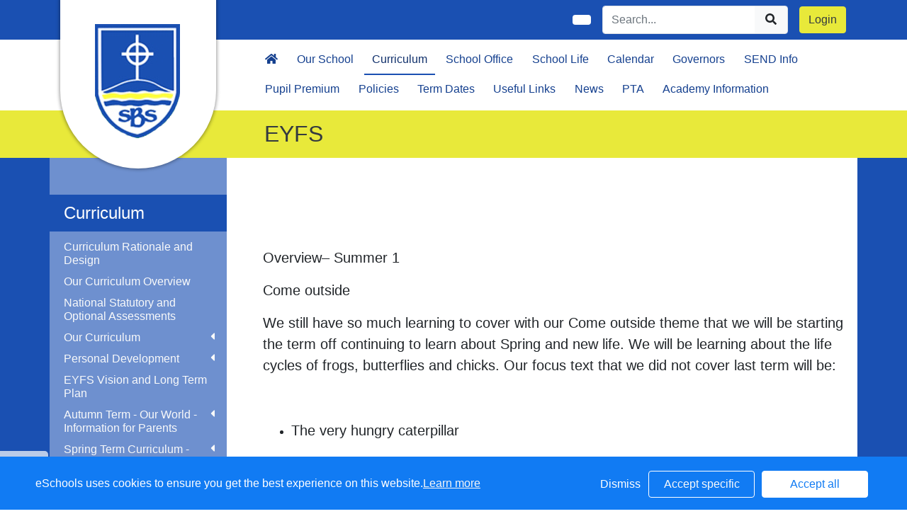

--- FILE ---
content_type: text/css; charset: UTF-8;charset=UTF-8
request_url: https://www.stbridgets.wirral.sch.uk/web/dynamic_styles/4
body_size: 6467
content:
/*
primary color -  #1a50b2 #15408f
secondary color -  #e8e93a
default font -  Trebuchet MS, Helvetica, sans-serif
logo background - #ffffff
login button -  #e8e93a
*/



* {
    box-sizing: border-box;
}

body {
    color:  ;
            font-family:  Trebuchet MS, Helvetica, sans-serif;
    }

body.fixed-nav .sitenavigation {
    margin-top:56px; z-index:2;
}

body.fixed-nav .headline-carousel {
    padding-top: 62px !important;
}

body.fixed-nav .page-title-container {
    padding-top: 71px !important;
}

@media (min-width: 992px) {
    body.fixed-nav .headline-carousel {
        padding-top: 114px !important;
    }
    body.fixed-nav .page-title-container {
        padding-top: 130px !important;
    }
}

.navbar-toggler {
    padding: .25rem .5rem !important;
}

.navbar-toggler-icon {
    display: inline-block;
    width:auto;
    height: 1.5em;
}

.navbar-toggler-icon > svg {
height: 1.8rem;
}

.navbar-dark .navbar-toggler-icon {
    background-image: none !important;
}

a {
    color:#15408f;
}

a:hover {
    color:#00;
    text-decoration: none;
    text-shadow: 1px 1px 1px rgba(0,0,0,0.1);
}

.text-eschools {
    color: #396f9d;
}

a.text-eschools {
    color: #396f9d;
}

a.text-eschools:hover {
    color:#23435f;
}

.btn:not([class*="btn-"]) {
    background-color:#7696d1;

    border-color: #7696d1;
    color: #f8f9fa;

-webkit-box-shadow: 0px 0px 2px 0px rgba(0,0,0,0.1);
-moz-box-shadow: 0px 0px 2px 0px rgba(0,0,0,0.1);
box-shadow: 0px 0px 2px 0px rgba(0,0,0,0.1);
}

.btn:not([class*="btn-"]):hover {
    background-color:#5f85ca;
    border-color: #5f85ca;
    color:#f8f9fa;

}




/*
    HEADER
*/

.login-header {
    background-color: #1a50b2;
    z-index:3;
}

.eschools-login-button {
    background-color:#e8e93a;
    border-color:#e8e93a;
        color:#343a40;
    }

.eschools-login-button .owl-icon {
    height:24px !important;
    fill:#343a40;
    fill-rule: evenodd;
    -webkit-transition: all 0.2s ease;
    -moz-transition: all 0.2s ease;
    -o-transition: all 0.2s ease;
    transition: all 0.2s ease;
}

.eschools-login-button:hover {
    background-color:#ddde38;
    border-color:#ddde38;
    color:#343a40;
}

.eschools-login-button:hover .owl-icon {
    fill:#343a40;
}

.page-title-container {
    background-color:#e8e93a;
}

h1.page-title {
    color:#343a40;
    line-height:1.1;
    font-size:1.7rem;
    padding-top:0.5rem;
}

@media (min-width: 992px) {
h1.page-title {
    font-size: 2rem;
padding-top:0;
}
}






/*
    NAVIGATION
*/

.navbar-wrapper {
    position: absolute;
    top: 0;
    right: 0;
    left: 0;
    z-index: 20;
}

.navbar-wrapper > .container {
    padding-right: 0;
    padding-left: 0;
}

.navbar-wrapper .navbar {
    padding-right: 15px;
    padding-left: 15px;
}

.navbar-wrapper .navbar .container {
    width: auto;
}

.navbar-toggle {
    color:#fff;
    border:none;
}

.navbar-brand.school-logo {
    background-color:#ffffff;
    position: absolute;
    top:-2px;
    left:15px;
padding-left: 5px;
padding-right: 5px;
    width:75px;
    height:75px;
border-top-right-radius: 0px !important;
border-top-left-radius: 0px !important;
overflow:hidden;

    box-shadow: 0 0 5px 1px rgba(0,0,0,0.4);
    display:inline-block;
    vertical-align:middle;
}

.navbar-brand:hover {
    background-color:#ffffff !important;
    box-shadow: 0 0 5px 1px rgba(0,0,0,0.6);
}

.h-95 {
    max-height: 95%!important;
}

@media (min-width: 992px) {
.h-md-85 {
max-height: 85%!important;
}
}


#main-navbar {
    padding-left: 170px;
}

#nav-main-navbar {
    min-height:0;
}

#nav-main-navbar .dropdown-menu {
    width: 250px;
}

#nav-main-navbar .dropdown-menu .dropdown-item {
overflow: hidden;
text-overflow: ellipsis;
}

.navbar-toggle:hover, .navbar-toggle:active, .navbar-toggle:focus, .navbar-toggle:focus:active {
    color:#fff;
    background-color: transparent !important;
}


li.sidr-class-divider {
display: none !important;
}

.sidr-class-sr-only {
display: none !important;
}

@media (min-width: 992px) {
.navbar-brand.school-logo {

height: 240px;
width:220px;
;
}

#nav-main-navbar {
min-height:50px;
}
}


.sitenavigation {
    background-color:#FFF;
        height:0px;
}

@media (min-width: 992px) {
.sitenavigation {
height:auto;
}
}

.sitenavigation .nav-link {
    color:;
    border-bottom: 1px solid transparent;
    -webkit-transition: all 0.3s ease;
    -moz-transition: all 0.3s ease;
    -o-transition: all 0.3s ease;
    transition: all 0.3s ease;
}

.sitenavigation .nav-link:focus {
outline:none!important;
}

@media (min-width: 992px) {
.navbar-expand-lg .navbar-nav .nav-link {
padding-right: 0.7rem;
padding-left: .7rem;
}
}

.sitenavigation .navbar-nav {
display:block;
}



.sitenavigation .nav-item {
    border-bottom: 1px solid transparent;
-webkit-transition: all 0.3s ease;
-moz-transition: all 0.3s ease;
-o-transition: all 0.3s ease;
transition: all 0.3s ease;
display: inline-block;
}

.sitenavigation .nav-link:hover,
.sitenavigation .nav-item.active .nav-link,
.sitenavigation .nav-item.active {
color:#10306b;
border-bottom: 1px solid  #1a50b2;
}

.dropdown-toggle::after {
display: none;
}

.dropdown-item[data-toggle="collapse"] > svg {
margin: 4px -10px 4px 0;
transition: transform .5s ease;
}

.dropdown-item[data-toggle="collapse"][aria-expanded="true"] > svg {
transform:rotate(-90deg);
transition: transform .5s ease;
}

.dropdown-item[data-toggle="collapse"] + .collapse > a,
.dropdown-item[data-toggle="collapse"] + .collapsing > a {
    padding-left: 2.25rem;
}

.sitenavigation .main-nav-dropdown-menu {
background-color:#1a50b2;
}

.sitenavigation .main-nav-dropdown-menu .dropdown-item {
color:#f8f9fa;
}

.sitenavigation .main-nav-dropdown-menu .dropdown-item:focus,
.sitenavigation .main-nav-dropdown-menu .dropdown-item:hover {
background-color:#15408f;
color:#f8f9fa;
}

/*
    PAGE CONTENT
*/

.page-content {
    background-color:#1a50b2;
}







/*
    PAGE ELEMENTS
*/

.resource:first-child,
.staff_member:first-child,
.textblock:first-child,
.video:first-child,
.pdfViewer:first-child,
.album:first-child,
.embed:first-child {
    margin-top: 0 !important;
}


.embed-responsive-16by9::before {
}

.staff_member > .card > .card-header {
    background-color:;
}

.social-feed > .card > .card-header {
background-color:;
}

.staff_member > .card > .card-header > .media > .media-body,
.social-feed > .card > .card-header > .media > .media-body {
    width:100%;
}


.staff_member > .card > .card-header > .media > img,
.social-feed > .card > .card-header > .media > img {
    width: 64px;
    height: 64px;
}

.staff_member > .card > .card-header > .media > img + .media-body,
.social-feed > .card > .card-header > .media > img + .media-body{
    width: calc(100% - 80px);
}

.social-feed > .card > .card-body {
    background-color:#f3;
    color:#343a40;
}

.staff_member > .card > .card-body {
background-color:#f3;
}

.staff_member h5 {
    color:#343a40;
}

.staff_member p {
color:#343a40;
}

.social-feed h5 {
color:#343a40;
}
.social-feed p{
color:#343a40;
}

.staff_member .job-title {
    color:#343a40;
    font-weight:300;
}

.resource-item {
-webkit-transition: all 0.3s ease;
-moz-transition: all 0.3s ease;
-o-transition: all 0.3s ease;
transition: all 0.3s ease;
    background-color:#f4f49d;
    color: #343a40;
}

.resource-item:hover {
    background-color:#eff076;
    color: #343a40;
}

.resource-item-icon {
background-color:#1a50b2;
color:#f4f49d;
    width:64px;
    height: 64px;
-webkit-transition: all 0.3s ease;
-moz-transition: all 0.3s ease;
-o-transition: all 0.3s ease;
transition: all 0.3s ease;
}

.resource-item:hover .resource-item-icon {
color:#eff076;
}

.resource-item h5 {
-webkit-line-clamp: 2; -webkit-box-orient: vertical; display: -webkit-box; text-overflow: ellipsis; overflow: hidden; line-height:1.4;
}

.resource-item .event-location {
font-size: 0.8rem; -webkit-box-orient: vertical; display: -webkit-box; text-overflow: ellipsis; overflow: hidden; -webkit-line-clamp: 1;
}



.textblock .card > .card-header {
color: #212529;
}





/*
    SIDE NAV
*/

#sidenavAccordian {
    background-color:#6e90cf;
}

#sidenavAccordian .sidenav-subnav-item {
}


#sidenavAccordian .active-page {
    background-color:#1a50b2;
    color:#f8f9fa;
}


#sidenavAccordian .active-page > [data-fa-pseudo-element=":before"] {
    display: inline-block;
    width: 15px;
    margin-left: -15px;
    color:#f8f9fa;
}

#sidenavAccordian .sidenav-subnav-item.active-page + .sidenav-subnav-item {
    border-top: none !important;
}

#sidenavAccordian a.sidenav-subnav-item:hover > [data-fa-pseudo-element=":before"] {
display: inline-block;
}

#sidenavAccordian>.card {
border: none;
border-left:none; border-right:0;background-color:#6e90cf;
border-radius: 0;
}

#sidenavAccordian>.card:not(:last-of-type) {
border-bottom-left-radius: 0;
border-bottom-right-radius: 0;
}
#sidenavAccordian>.card:not(:first-of-type) {
border-top-left-radius: 0;
border-top-right-radius: 0;
}

#sidenavAccordian>.card:last-child {
padding-bottom: 0.5rem;
}

h6[data-toggle="collapse"] {
    cursor: pointer;
}

h6[data-toggle="collapse"] > svg {
    margin-right: -10px;
}

h6[data-toggle="collapse"][aria-expanded="true"] > svg.fa-caret-left {
transform:rotate(-90deg);
transition: transform .5s ease;
}

h6[data-toggle="collapse"][aria-expanded="false"] > svg.fa-caret-left {
transition: transform .5s ease;
}


.sidenav > .card:first-child > .card-header {
    color:#ffffff;
    background-color:#1a50b2;
}

.sidenav > .card:not(:first-child) > .card-header,
.sidenav > .card:not(:first-child) > .card-header a,
.sidenav > .card:not(:first-child) > .collapse .card-body,
.sidenav > .card:not(:first-child) > .collapse .card-body a,
.sidenav > .card:not(:first-child) > .collapsing .card-body,
.sidenav > .card:not(:first-child) > .collapsing .card-body a{
    color:#f8f9fa;
border:none;
background-color:transparent;
}





/*
    FOOTER
*/

.footer-contact-details {
background-color:#1a50b2;
}

.footer-contact-details .contact-details {
    color:#f8f9fa;
}

.footer-contact-details .contact-details a {
color:#f9fafb;
}
















/* CUSTOMIZE THE CAROUSEL
-------------------------------------------------- */

.carousel:not(.carousel-slider) {
height:0;
padding-bottom: 71%;
background-color: transparent;
}

/* Carousel base class */
.headline-carousel .carousel:not(.carousel-slider) {
height:350px;
max-height:300px;
padding-bottom: 0;
margin-top: 0 !important;
margin-bottom:0 !important;
border-radius: 0 !important;
border:none !important;
}

.headline-carousel > .video {
    margin:0 !important;
}


/* Declare heights because of positioning of img element */
.carousel:not(.carousel-slider) .carousel-item {
height:0;
padding-bottom: 71%;
}

.headline-carousel .carousel:not(.carousel-slider) .carousel-item {
    height:350px;
max-height:300px;
padding-bottom: 0;
}

.carousel:not(.carousel-slider) .carousel-inner > .carousel-item > .img {
position: absolute;
top: 0;
left: 0;
min-width: 100%;
height: 0;
padding-bottom: 71%;
background-position: center;
background-repeat: no-repeat;
background-color:transparent;
background-size: contain;

}

.headline-carousel .carousel:not(.carousel-slider) .carousel-inner > .carousel-item > .img {
background-size: cover;
    height:350px;
max-height:300px;
padding-bottom: 0;
}


.carousel:not(.carousel-slider) .carousel-control-prev,
.carousel:not(.carousel-slider) .carousel-control-next {
display:none;
background-image:none !important;
width: 5%;
min-width:60px;
opacity: 0.6;
top: 50%;
height:60px;
margin-top:-30px;
background-color:#8da8d9;
-webkit-transition: all 0.3s ease;
-moz-transition: all 0.3s ease;
-o-transition: all 0.3s ease;
transition: all 0.3s ease;
}

.headline-carousel .carousel:not(.carousel-slider) .carousel-control-prev,
.headline-carousel .carousel:not(.carousel-slider) .carousel-control-next {
min-width:80px;
height:80px;
margin-top:-40px;
}


.carousel:not(.carousel-slider) .carousel-control-prev .carousel-control-prev-icon,
.carousel:not(.carousel-slider) .carousel-control-next .carousel-control-next-icon {
width:30px;
height:30px;
}

.headline-carousel .carousel:not(.carousel-slider) .carousel-control-prev .carousel-control-prev-icon,
.headline-carousel .carousel:not(.carousel-slider) .carousel-control-next .carousel-control-next-icon {
width:40px;
height:40px;
}





.carousel:not(.carousel-slider) .carousel-control-prev:hover,
.carousel:not(.carousel-slider) .carousel-control-next:hover {
background-color:#1a50b2;
opacity: 0.8;
display:block;
}

.carousel:not(.carousel-slider) .carousel-control-next {
border-radius: 40px 0 0 40px;
}
.carousel:not(.carousel-slider) .carousel-control-prev {
border-radius: 0 40px 40px 0;
}

@media screen and (min-width: 768px)
{

/* Carousel base class */
.headline-carousel .carousel:not(.carousel-slider) {
    height:350px;

max-height: calc(100vh - 200px);
}

.headline-carousel > .video {
    height:350px;
max-height: calc(100vh - 200px);
}

.headline-carousel > .video,
.headline-carousel > .video .video-js {
    padding-bottom:350px;
}

/* Declare heights because of positioning of img element */
.headline-carousel .carousel:not(.carousel-slider) .carousel-item {
    height:350px;
max-height: calc(100vh - 200px);
}
.headline-carousel .carousel:not(.carousel-slider) .carousel-inner > .carousel-item > .img {
    height:350px;
max-height: calc(100vh - 200px);
}

}

.headline-carousel .album-counter {
display:none !important;
}

.carousel:not(.carousel-slider) .carousel-caption {
text-shadow: 1px 1px 1px rgba(0,0,0,0.6);
background-color:rgba(26,80,178,0.5);

left:5px;
right:5px;
bottom:5px;

padding-top:5px;
padding-bottom:5px;
}

@media (min-width: 992px) {
.headline-carousel .carousel:not(.carousel-slider) .carousel-caption {
    left:5px;
    right:5px;
    bottom:5px;
}
}

@media (min-width: 1200px) {
.headline-carousel .carousel:not(.carousel-slider) .carousel-caption {

    left:5px;
    right:5px;
    bottom:5px;

}
}

.carousel:not(.carousel-slider) .carousel-caption p {
margin:0;
color:#d2d2d2;
}

#responsive-menu-button {
    border-color: transparent;
    color:#f8f9fa;
}

/* RESPONSIVE CSS
-------------------------------------------------- */

@media (min-width: 768px) {
/* Navbar positioning foo */
.navbar-wrapper {
margin-top: 20px;
}
.navbar-wrapper .container {
padding-right: 15px;
padding-left: 15px;
}
.navbar-wrapper .navbar {
padding-right: 0;
padding-left: 0;
border-radius: 4px; /* The navbar becomes detached from the top, so we round the corners */
}

/* Bump up size of carousel content */
.carousel-caption p {
margin-bottom: 20px;
font-size: 18px;
line-height: 1.4;
}

.featurette-heading {
font-size: 50px;
}
}

@media (min-width: 992px) {
.featurette-heading {
margin-top: 120px;
}
}

a.card .card-img-overlay {
-webkit-transition: all 0.3s ease;
-moz-transition: all 0.3s ease;
-o-transition: all 0.3s ease;
transition: all 0.3s ease;
background-color: rgba(0,0,0,0.3);
}

a.card:hover .card-img-overlay {
background-color: rgba(255,255,255,0);
text-shadow: 1px 1px 1px rgba(0,0,0,0.6);
}

.homeblockquote  {
padding: 0;
z-index: 0;
}

.homeblockquote blockquote .smaller {
    font-weight: 400;
    font-size: 17px;
    clear: both;
    display: block;
    margin: 10px 0;
}

.homeblockquote blockquote .smaller::before,
.homeblockquote blockquote .smaller::after {
content: '';
background: #333333;
width: 20px;
height: 1px;
display: inline-block;
position: relative;
top: -5px;
}

.homeblockquote blockquote .smaller::before {
left: -10px;
}

.homeblockquote blockquote .smaller::after {
right: -10px;
}

.homeblockquote blockquote {
background-color:#ffffff;
}

.homeblockquote blockquote h4 {
color:#333333;
}

.homeblockquote blockquote .textblock > .textblock {
color:#333333;
font-size:12px;
}

@media (min-width: 992px) {
.homeblockquote {
position: relative;
z-index: 1;
}
blockquote {
bottom:45px;
right:15px; z-index: 100000; width:450px; min-height:100px;

max-height:calc(100vh - 340px);

position: absolute; overflow: scroll;
border-radius: .25rem!important;
}
}

.poweredby {
height: 45px;
width: 147px;
display: inline-block;
}

.fc-view-container {}

.fc-list-empty {
    display:none;
}



.accordion > .card.l2,
.accordion > .card.l3 {
}


.fc-button {
background-color:#e8e93a;
border-color:#babb2f;
color:#343a40;
-webkit-transition: all 0.1s ease;
-moz-transition: all 0.1s ease;
-o-transition: all 0.1s ease;
transition: all 0.1s ease;
}

.fc-button:hover {
background-color:#babb2f;
border-color:#8c8c23;
}




.fc-toolbar.fc-header-toolbar {
margin-bottom: 0.7rem;
}

.fc-toolbar h2 {
color:#e8e93a; /* 2 */}

#calendar.homebox .fc-toolbar h2 {
font-size: 1.3rem;
color:#e8e93a;
}

#calendar.homebox .fc-toolbar h2::after {
display:none !important;
}


.homeboxes {
    background-color:#1a50b2;
    color:#f8f9fa;
}

.homeboxes h2:after {
content:'';
display:block;
box-sizing: content-box;
height: 0;
overflow: visible;
margin-top: 1rem;
margin-bottom: 1rem;
border: 0;
border-top: 1px solid  #f8f9fa;
opacity: 0.5;
}
    
.fc-scroller.fc-day-grid-container {
    height:auto !important;
}

.home-calendar-container {
    min-height:312px;
}


.fc-head-container {
background-color:#e8e93a !important;
}


.fc-day-grid-event {
padding:.3rem .3rem .5rem .3rem;
}
.fc-day-grid-event .fc-time {
display: block;
font-weight: 300;
}
.fc-day-grid-event .fc-title {
display: block;
overflow: auto;
white-space: normal;
line-height: 1rem;
font-weight: 600;
}


.fc-list-table,
.fc-list-table tbody,
.fc-list-table tr,
.fc-list-table td {
    display: block;
}

.fc-list-heading {
    margin-top: 1rem;

}


.fc-list-heading:first-child {
    margin-top: 0px;
}

.fc-list-item-marker {
    display:none !important;
}

.fc-list-heading td {
    background-color:#e8e93a !important;
    color:#343a40 !important;
    overflow: hidden;
border-radius: calc(.25rem - 1px) calc(.25rem - 1px) 0 0;padding: .75rem 1.25rem;
margin-bottom: 0;
background-color: rgba(0,0,0,.03);
border-bottom: 1px solid rgba(0,0,0,.125);
}

.fc-list-heading .fc-list-heading-alt {
    float: left;
}

.fc-list-heading .fc-list-heading-main {
    float:right;
}

.fc-list-empty {
color: #856404;
background-color: #fff3cd;
border-color: #ffeeba;

position: relative;
padding: .75rem 1.25rem;
margin-bottom: 1rem;
border: 1px solid transparent;
border-radius: .25rem;
margin:0;
    font-weight: 600;
}

.fc-list-item {
border-bottom: 1px solid rgba(0,0,0,.125);
border-right: 1px solid rgba(0,0,0,.125);
border-left: 1px solid rgba(0,0,0,.125);
overflow:hidden;
}

.fc-unthemed .fc-list-item {
background-color: #f5f5f5;
color:#343a40
}

.fc-unthemed .fc-list-item:hover {
background-color:#e9e9e9;
}


.fc-list-item td {
padding: .75rem 1.25rem;
border: none;
}

.fc-unthemed .fc-list-item:hover td {
background-color:transparent;
}

.fc-list-item td:first-child {

float:right;
    text-align: right;
    font-size: .7rem;
width: 100px;
padding-left:5px;
line-height:2.2;
}
.fc-list-item td:last-child {
float:left;
}

.fc-list-item td.fc-list-item-time {
    font-weight: 300;
}

.fc-list-item td.fc-list-item-title {
    font-weight: 500;
width: calc(100vw - 185px);
padding-right:5px;
}

@media (min-width: 768px) {
.fc-list-item td.fc-list-item-title {
width: calc(100vw - 265px);
}
}

.fc-head-container .fc-day-header {
    padding: 6px 0 6px 0;
    color:#343a40;
}


.fc-day-grid {
    background-color:#f6f8fc;
}

.fc-day-grid-event.fc-event {
    background-color:#1a50b2;
    border-color:#1a50b2;
    color:#f8f9fa;
-webkit-box-shadow: 0px 0px 3px 0px rgba(0,0,0,0.2);
-moz-box-shadow: 0px 0px 3px 0px rgba(0,0,0,0.2);
box-shadow: 0px 0px 3px 0px rgba(0,0,0,0.2);
-webkit-transition: all 0.2s ease;
-moz-transition: all 0.2s ease;
-o-transition: all 0.2s ease;
transition: all 0.2s ease;
}

.fc-day-grid-event.fc-event:hover {
background-color:#1848a1;
border-color:#1848a1;
color:#f8f9fa;
}

.fc-unthemed td.fc-today {
    background-color:#bbcbe8;
}


.fc-row {
    display: -ms-flexbox!important;
    display: flex!important;
}

.fc-row .fc-content-skeleton {
    -ms-flex-item-align: center!important;
    align-self: center!important;
}

.fc-day-top {
    text-align: center;
}


.fc-day-number {
    display: inline-block;
    width:30px;
    height:30px;
    line-height: 30px;
    color: #343a40;
}

@media (min-width: 768px) {
        #calendar:not(.homebox) .fc-row .fc-content-skeleton {
        -ms-flex-item-align: start !important;
        align-self: start !important;
    }
    #calendar:not(.homebox) .fc-day-top {
        text-align: left;
        padding: 0 0.5rem !important;
    }
}

.fc-today > .fc-day-number {
    color:#343a40;
}

.calendar_event_by_date {
background:#1a50b2;
border-radius: 50%;
display: inline-block;
width:30px;
height:30px;
line-height: 30px;
color:#f8f9fa;
-webkit-box-shadow: 1px 1px 3px 0px rgba(0,0,0,0.4);
-moz-box-shadow: 1px 1px 3px 0px rgba(0,0,0,0.4);
box-shadow: 1px 1px 3px 0px rgba(0,0,0,0.4);
-webkit-transition: all 0.2s ease;
-moz-transition: all 0.2s ease;
-o-transition: all 0.2s ease;
transition: all 0.2s ease;
}

.calendar_event_by_date:hover {
    background:#15408f;
    -webkit-box-shadow: 1px 1px 5px 0px rgba(0,0,0,0.6);
    -moz-box-shadow: 1px 1px 5px 0px rgba(0,0,0,0.6);
    box-shadow: 1px 1px 5px 0px rgba(0,0,0,0.6);
    color:#f8f9fa;
}

.modal-header {
    background-color:#1a50b2;
}

.modal-header .modal-title {
    color:#f8f9fa;
    line-height: 1.2;
}

.modal-header .close {
color:#f8f9fa;
}

.modal-header a {
color:#f8f9fa;
}

.modal-body + .modal-body {
    padding: 0 1rem 2rem 1rem;
}



/*
    IMPORTANT MESSAGE
*/

@-webkit-keyframes ticker {
    0% {
        -webkit-transform: translate3d(0, 0, 0);
        transform: translate3d(0, 0, 0);
        visibility: visible;
    }
    100% {
        -webkit-transform: translate3d(-100%, 0, 0);
        transform: translate3d(-100%, 0, 0);
    }
}
@keyframes ticker {
    0% {
        -webkit-transform: translate3d(0, 0, 0);
        transform: translate3d(0, 0, 0);
        visibility: visible;
    }
    100% {
        -webkit-transform: translate3d(-100%, 0, 0);
        transform: translate3d(-100%, 0, 0);
    }
}
    .ticker-wrap {
    z-index: 1040 !important;
        position: fixed;
    top: 0;
        width: 100%;
        overflow: hidden;
        height: 3rem;
        background-color: rgba(0, 0, 0, 0.9);
        padding-left: 100%;
    box-sizing: content-box;
    box-shadow: grey 0px 0px 5px;
            background-color:rgba(255, 255, 255, 1) !important;
        }


.ticker-wrap::before {
display: none;
-webkit-font-smoothing: antialiased;
font-family: 'Font Awesome 5 Duotone' !important;
font-weight:900;
content: '\f12a';
}

.ticker-wrap > [data-fa-pseudo-element=":before"] {
display: inline-block;
position: absolute;
top:0;
left:0;
bottom:0;
width: 4rem;
height:100%;
line-height: 2rem;
padding:0.5rem;
background-color:#e8e93a;
color:#343a40;
z-index:1;
}


.ticker-wrap>.after {
    position: absolute;
display:block;
    left:4rem;
    top:0;
    bottom:0;
    width:0;
    height:0;
    border-top: 1.5rem solid transparent;
    border-bottom: 1.5rem solid transparent;
    border-right: 1.5rem solid transparent;
    border-left: 1.5rem solid  #e8e93a;
    background-color:transparent;
    z-index:1;
}

    .ticker-wrap .ticker {
    display: inline-block;
        height: 3rem;
    line-height: 3rem;
        white-space: nowrap;
        padding-right: 100%;
    box-sizing: content-box;
        -webkit-animation-iteration-count: infinite;
        animation-iteration-count: infinite;
        -webkit-animation-timing-function: linear;
        animation-timing-function: linear;
        -webkit-animation-name: ticker;
        animation-name: ticker;
        -webkit-animation-duration:7.1428571428571s;
        animation-duration:7.1428571428571s;
    }

.ticker-wrap .ticker__item {
    display: inline-block;
    padding: 0 2rem;
    font-size: 14px;
text-shadow: 1px 1px 2px rgba(0,0,0,0.4);
    color:#333333 !important;
}

@media (min-width: 992px) {
.ticker-wrap .ticker__item {
font-size:24px;
}



}


/*
    RECAPTCHA
*/

.grecaptcha-badge {
    z-index: 1001;
}



/*
    FORMS
*/

.form-group {
    position: relative;
}

.form-group > label {
    color: #9e9e9e;
    position: absolute;
    top:0;
    left: 1rem;
    font-size: 1rem;
    cursor: text;
    -webkit-transition: all .5s ease;
    transition: all .5s ease;
    -webkit-transform-origin: 0% 100%;
    transform-origin: 0% 100%;
    text-align: initial;
    -webkit-transform: translateY(12px);
    transform: translateY(12px);
}

.form-control-lg {
    padding: 1rem 1rem 0.75rem 1rem;
}

.form-group>input:focus + label,
.form-group>textarea:focus + label,
.form-group>input:not(:placeholder-shown) + label,
.form-group>textarea:not(:placeholder-shown) + label {
    -webkit-transform: translateY(-14px) scale(0.8);
    transform: translateY(-14px) scale(0.8);
    -webkit-transform-origin: 0 0;
    transform-origin: 0 0;
    top: 5px;
    background-color:#FFF;
    padding: 1px 10px;
    box-shadow: 0 0 2px 1px rgba(0,0,0,0.1);
    border-radius: 5px;
}

.form-control:focus {
box-shadow: 0 0 0 0.05rem rgba(0,123,255,.25);
}

.goog-te-gadget-simple {
border:none !important;
}

#map-canvas {
    height:0;
    padding-bottom: 100%;
}


.sidr {
    font-family:Trebuchet MS, Helvetica, sans-serif;
width:calc(100vw - 88px);
background-color:#1a50b2;
box-shadow: none;
border-left:2px solid #fff;
}

.sidr a {
    color:#f8f9fa;
}

.sidr.right {
left: auto;
right:calc((100vw - 88px) * -1);
}

.sidr input[type="text"], .sidr input[type="password"], .sidr input[type="date"], .sidr input[type="datetime"], .sidr input[type="email"], .sidr input[type="number"], .sidr input[type="search"], .sidr input[type="tel"], .sidr input[type="time"], .sidr input[type="url"], .sidr textarea, .sidr select {
font-size: 1rem;
padding: .375rem .75rem;
background-color: #fff;
margin:0;
color: #495057;
}

.sidr #accordionL1 {
border-top: 1px solid rgba(255,255,255,0.5);
}


.sidr .card {
background-color: transparent;
font-size:1.3rem;
}

.sidr .card-header {
background-color: transparent;
border: none;
}

.sidr .active.l1 > .card-header {
    background-color:#1a50b2;
}



.sidr .active.l1 > .card-header > a {
    color:#f8f9fa;
    -webkit-appearance: none !important;
}



.sidr .active.l1 > .card-header + .collapse,
.sidr .active.l1 > .card-header + .collapsing {
}


.sidr .active.l2 > .card-header {
    background-color:#5f85ca;
}

.sidr .active.l2 > .card-header > a {
    color:#f8f9fa;
-webkit-appearance: none !important;
}


.sidr .active.l2 > .card-header + .collapse,
.sidr .active.l2 > .card-header + .collapsing {
}

.sidr .active.l3 > .card-header {
    background-color:#8da8d9;
}

.sidr .active.l3 > .card-header > a {
    color:#f8f9fa;
-webkit-appearance: none !important;
}




.sidr .active.l3 {
background-color:#8da8d9;
}

.sidr .active.l3 > a {
color:#f8f9fa;
}

        .sidr .active.l4 {
        background-color:#a4b9e1;
        }

        .sidr .active.l4 > a {
        color:#f8f9fa;
        }







.sidr .l1 > .card-header > a[aria-expanded="false"] > svg.fa-caret-left,
.sidr .l2 > .card-header > a[aria-expanded="false"] > svg.fa-caret-left,
.sidr .l3 > .card-header > a[aria-expanded="false"] > svg.fa-chevron-left{
transition: transform .5s ease;
}

.sidr .l1 > .card-header > a[aria-expanded="true"] > svg.fa-caret-left,
.sidr .l2 > .card-header > a[aria-expanded="true"] > svg.fa-caret-left,
.sidr .l3 > .card-header > a[aria-expanded="true"] > svg.fa-chevron-left{
transform:rotate(-90deg);
transition: transform .5s ease;
}


body .login-header > .container
{
-webkit-transition: max-width 0.4s ease;
-moz-transition: max-width 0.4s ease;
-o-transition: max-width  0.4s ease;
transition: max-width 0.4s ease;
}

body.sidr-open .login-header > .container
{
    max-width:100%;
}


.dropdown-submenu {
position: relative;
}

.dropdown-submenu>.dropdown-menu {
top: 0;
left: 100%;
}


#google_translate_element select {
    -webkit-appearance: none !important;
}



.open-cookie-modal:not([href]) {
    position:fixed;
bottom: 15px;
left: 0;
background-color: rgba(255,255,255,0.7);
border-radius: 0 5px 5px 0;

-webkit-transition: all 0.3s ease;
-moz-transition: all 0.3s ease;
-o-transition: all 0.3s ease;
transition: all 0.3s ease;
z-index:1;

}

.open-cookie-modal:not([href]):hover {

background-color: rgba(255,255,255,0.9);
}

#cookie-icon {
background-image: none !important;
color: #755041;
position: relative !important;
bottom: auto !important;
left:auto !important;
width: auto !important;
border-radius: 0 !important;
margin-top: 0 !important;
height: 68px !important;
padding: 10px;
}

#cookie-icon::before {
display: none;
-webkit-font-smoothing: antialiased;
font-family: 'Font Awesome 5 Duotone' !important;
font-weight: 900;
content: "\f564";
font-size:3rem !important;
}

#cookie-icon > [data-fa-pseudo-element=":before"] {
display: inline-block;
width: 3rem;
height: 3rem;
}

.slogan-container {
top:0; z-index: 1; background-color:rgba(255,255,255,0.5);
}


h1.slogan {
text-shadow: 1px 1px 1px  #f8f9fa;
font-family:;font-size:0px;
text-align: center;
color:#343a40;
}

@media (min-width: 992px) {
    h1.slogan {
        text-align:left;
font-size:0px;
    }
}


.scroll-to-view {
margin-left:0;
margin-right:10px;
transform: rotate(-20deg);
-webkit-animation:linear infinite alternate;
-webkit-animation-name: run;
-webkit-animation-duration: 2s;
}


@-webkit-keyframes run {
0% { margin-left: 0; margin-right: 10px;}
50%{ margin-left : 10px; margin-right: 0;}
100%{ margin-left: 0; margin-right: 10px; }
}

.welcome-message {
    background-color:#ffffff;
color:#333333;
            padding-left:0 !important;
        padding-right:0 !important;
    }

.welcome-message-content * {
color:#333333;
}

.welcome-message h2 {
    font-size: 1.5rem;
}

.welcome-message h2 + hr {
border-top: 1px solid  #333333;
}


@media (min-width: 768px) {
.welcome-message {
        }
}

@media (min-width: 992px) {



.welcome-message h2 {
font-size: 2rem;
}
}



.twitter-link {
color: #38A1F3;
line-height:1;
}

.twitter-link:hover {
color:#3391db !important;
}

.facebook-link {
color: #4267B2;
line-height:1;
}

.facebook-link:hover {
color:#3c5da1 !important;
}

.instagram-link {
color: #E1306C;
line-height:1;
}

.instagram-link:hover {
    color:#cb2c62 !important;
}

.linkedin-link {
color: #2867B2;
line-height:1;
}

.linkedin-link:hover {
color:#245da1 !important;
}




.home-link-button-container {
z-index:1;
}

.home-link-button-container > .row > .col-12 > .row {
    margin-top:0px;
}

.home-link-button-container h5.card-title {
    color:#ffffff;
}
@media (min-width: 992px) {
.home-link-button-container > .row > .col-12 > .row {
}
}

    .page-content > div {
        background-color:#fff;
    }
    body.home .page-content > div {
        background-color:#fff;
    }


.table-responsive > table {
    min-width:100%;
}

.welcome-message {
position:relative;
min-height: 350px;
overflow: hidden;
-webkit-transition: all 0.4s ease;
-moz-transition: all 0.4s ease;
-o-transition: all 0.4s ease;
transition: all 0.4s ease;
}

.welcome-message.expandable {
padding-bottom:68px !important;
}

.expand-container {
    position: absolute;
    bottom: 0;
    left:0;
    right: 0;
    height: 68px;
    background-color:#ffffff;
}



--- FILE ---
content_type: image/svg+xml
request_url: https://www.stbridgets.wirral.sch.uk/assets/web/bespoke/photographic-template/img/powered.svg
body_size: 34252
content:
<svg xmlns="http://www.w3.org/2000/svg" preserveAspectRatio="xMidYMid" width="454.932" height="139.979"
     viewBox="0 0 2314 712">
       <defs>
         <style>
           .cls-1 {
             fill: #3a709d;
             fill-rule: evenodd;
           }
         </style>
       </defs>
       <g>
         <path d="M2306.740,674.634 C2306.302,675.626 2305.487,676.121 2304.294,676.121 L2291.287,676.121 C2290.172,676.121 2289.456,675.844 2289.139,675.288 L2257.993,636.981 L2257.993,673.265 C2257.993,674.059 2257.713,674.734 2257.158,675.288 C2256.600,675.844 2255.923,676.121 2255.129,676.121 L2244.628,676.121 C2243.832,676.121 2243.155,675.844 2242.599,675.288 C2242.042,674.734 2241.764,674.059 2241.764,673.265 L2241.764,595.699 C2241.764,594.907 2242.021,594.232 2242.540,593.677 C2243.056,593.123 2243.752,592.844 2244.628,592.844 L2255.129,592.844 C2255.923,592.844 2256.600,593.123 2257.158,593.677 C2257.713,594.232 2257.993,594.907 2257.993,595.699 L2257.993,627.820 L2288.065,594.034 C2288.701,593.242 2289.456,592.844 2290.332,592.844 L2302.265,592.844 C2303.378,592.844 2304.174,593.340 2304.652,594.331 C2305.129,595.324 2304.969,596.255 2304.174,597.127 L2273.029,632.103 L2306.442,671.957 C2307.077,672.751 2307.176,673.643 2306.740,674.634 ZM2172.016,657.978 C2176.112,660.476 2180.668,661.726 2185.679,661.726 C2192.202,661.726 2198.288,659.465 2203.937,654.945 C2204.414,654.549 2204.931,654.370 2205.488,654.409 C2206.044,654.450 2206.521,654.629 2206.921,654.945 L2214.319,662.558 C2214.796,663.034 2215.014,663.590 2214.975,664.224 C2214.934,664.860 2214.677,665.375 2214.200,665.771 C2206.244,673.464 2196.578,677.310 2185.202,677.310 C2177.405,677.310 2170.185,675.407 2163.543,671.600 C2156.900,667.793 2151.670,662.638 2147.852,656.134 C2144.033,649.632 2142.124,642.453 2142.124,634.601 C2142.124,626.749 2144.033,619.533 2147.852,612.949 C2151.670,606.367 2156.880,601.172 2163.484,597.365 C2170.086,593.558 2177.326,591.654 2185.202,591.654 C2191.089,591.654 2196.319,592.567 2200.894,594.390 C2205.468,596.216 2209.863,598.991 2214.080,602.718 C2214.558,603.194 2214.815,603.750 2214.856,604.384 C2214.895,605.019 2214.677,605.573 2214.200,606.049 L2206.921,613.544 C2206.521,614.020 2206.044,614.258 2205.488,614.258 C2204.931,614.258 2204.414,614.020 2203.937,613.544 C2201.390,611.325 2198.526,609.600 2195.345,608.369 C2192.163,607.140 2188.901,606.525 2185.560,606.525 C2178.081,606.525 2171.777,609.243 2166.646,614.674 C2161.515,620.108 2158.949,626.630 2158.949,634.244 C2158.949,639.163 2160.102,643.723 2162.410,647.926 C2164.716,652.130 2167.918,655.480 2172.016,657.978 ZM2112.292,676.121 L2101.194,676.121 C2100.557,676.121 2100.020,675.903 2099.583,675.466 C2099.145,675.031 2098.927,674.496 2098.927,673.860 L2098.927,595.104 C2098.927,594.470 2099.145,593.935 2099.583,593.498 C2100.020,593.063 2100.557,592.844 2101.194,592.844 L2112.292,592.844 C2112.928,592.844 2113.465,593.082 2113.903,593.558 C2114.339,594.034 2114.559,594.550 2114.559,595.104 L2114.559,673.860 C2114.559,674.496 2114.321,675.031 2113.843,675.466 C2113.366,675.903 2112.848,676.121 2112.292,676.121 ZM2072.675,676.121 L2029.000,676.121 C2028.362,676.121 2027.825,675.903 2027.389,675.466 C2026.951,675.031 2026.733,674.496 2026.733,673.860 L2026.733,595.104 C2026.733,594.470 2026.951,593.935 2027.389,593.498 C2027.825,593.063 2028.362,592.844 2029.000,592.844 L2039.979,592.844 C2040.614,592.844 2041.151,593.082 2041.590,593.558 C2042.026,594.034 2042.246,594.550 2042.246,595.104 L2042.246,661.845 L2072.675,661.845 C2073.311,661.845 2073.848,662.083 2074.286,662.558 C2074.723,663.034 2074.943,663.551 2074.943,664.105 L2074.943,673.860 C2074.943,674.496 2074.723,675.031 2074.286,675.466 C2073.848,675.903 2073.311,676.121 2072.675,676.121 ZM1956.985,657.978 C1961.081,660.476 1965.636,661.726 1970.648,661.726 C1977.170,661.726 1983.256,659.465 1988.906,654.945 C1989.383,654.549 1989.900,654.370 1990.457,654.409 C1991.013,654.450 1991.490,654.629 1991.889,654.945 L1999.288,662.558 C1999.765,663.034 1999.983,663.590 1999.944,664.224 C1999.903,664.860 1999.646,665.375 1999.168,665.771 C1991.212,673.464 1981.547,677.310 1970.171,677.310 C1962.373,677.310 1955.154,675.407 1948.512,671.600 C1941.869,667.793 1936.639,662.638 1932.820,656.134 C1929.002,649.632 1927.092,642.453 1927.092,634.601 C1927.092,626.749 1929.002,619.533 1932.820,612.949 C1936.639,606.367 1941.848,601.172 1948.453,597.365 C1955.055,593.558 1962.295,591.654 1970.171,591.654 C1976.057,591.654 1981.287,592.567 1985.863,594.390 C1990.437,596.216 1994.831,598.991 1999.049,602.718 C1999.526,603.194 1999.784,603.750 1999.825,604.384 C1999.864,605.019 1999.646,605.573 1999.168,606.049 L1991.889,613.544 C1991.490,614.020 1991.013,614.258 1990.457,614.258 C1989.900,614.258 1989.383,614.020 1988.906,613.544 C1986.359,611.325 1983.495,609.600 1980.314,608.369 C1977.131,607.140 1973.870,606.525 1970.529,606.525 C1963.050,606.525 1956.746,609.243 1951.615,614.674 C1946.484,620.108 1943.918,626.630 1943.918,634.244 C1943.918,639.163 1945.070,643.723 1947.379,647.926 C1949.685,652.130 1952.886,655.480 1956.985,657.978 ZM1840.221,677.310 C1836.719,677.310 1833.398,676.953 1830.257,676.240 C1827.113,675.526 1824.449,674.615 1822.261,673.503 C1820.072,672.394 1818.342,671.403 1817.070,670.529 C1815.797,669.657 1814.762,668.825 1813.968,668.031 C1813.330,667.397 1812.954,666.901 1812.834,666.544 C1812.715,666.187 1812.894,665.494 1813.371,664.462 L1817.667,657.086 C1818.144,656.294 1818.819,655.837 1819.696,655.718 C1820.570,655.599 1821.247,655.777 1821.724,656.253 L1822.321,656.610 C1822.718,656.928 1823.175,657.246 1823.693,657.562 C1824.210,657.880 1824.846,658.276 1825.603,658.751 C1826.358,659.227 1827.173,659.664 1828.049,660.060 C1828.923,660.458 1829.839,660.893 1830.794,661.369 C1831.748,661.845 1832.722,662.242 1833.717,662.558 C1834.711,662.876 1835.746,663.135 1836.820,663.332 C1837.894,663.531 1838.867,663.629 1839.743,663.629 C1842.846,663.629 1845.430,662.737 1847.500,660.952 C1849.568,659.168 1850.603,657.008 1850.603,654.469 C1850.603,651.535 1849.368,648.937 1846.903,646.676 C1844.437,644.416 1840.618,642.256 1835.448,640.193 C1832.981,639.241 1830.753,638.230 1828.765,637.159 C1826.775,636.088 1824.767,634.780 1822.739,633.233 C1820.710,631.687 1818.998,630.041 1817.607,628.296 C1816.215,626.552 1815.102,624.489 1814.266,622.110 C1813.431,619.730 1813.013,617.193 1813.013,614.496 C1813.013,611.721 1813.550,609.044 1814.624,606.466 C1815.698,603.889 1817.268,601.450 1819.338,599.149 C1821.406,596.850 1824.210,595.026 1827.751,593.677 C1831.290,592.329 1835.328,591.654 1839.863,591.654 C1842.727,591.654 1845.550,591.972 1848.335,592.606 C1851.119,593.242 1853.545,594.054 1855.615,595.045 C1857.682,596.037 1859.332,596.889 1860.567,597.603 C1861.799,598.316 1862.853,598.991 1863.729,599.625 C1864.365,599.943 1864.762,600.517 1864.922,601.350 C1865.081,602.183 1864.922,602.917 1864.445,603.551 L1859.910,610.332 C1859.433,611.126 1858.795,611.661 1858.001,611.938 C1857.205,612.217 1856.450,612.157 1855.734,611.760 C1848.732,607.399 1843.204,605.216 1839.147,605.216 C1835.964,605.216 1833.419,606.090 1831.510,607.834 C1829.600,609.579 1828.646,611.483 1828.646,613.544 C1828.646,616.241 1829.759,618.641 1831.987,620.742 C1834.213,622.844 1837.793,624.887 1842.727,626.868 C1845.430,627.980 1847.798,629.010 1849.827,629.962 C1851.856,630.913 1854.063,632.222 1856.450,633.887 C1858.836,635.553 1860.785,637.259 1862.297,639.003 C1863.807,640.748 1865.081,642.910 1866.116,645.487 C1867.149,648.065 1867.667,650.822 1867.667,653.755 C1867.667,660.101 1865.120,665.613 1860.030,670.291 C1854.938,674.972 1848.335,677.310 1840.221,677.310 ZM1792.012,676.121 L1748.337,676.121 C1747.699,676.121 1747.162,675.903 1746.726,675.466 C1746.288,675.031 1746.070,674.496 1746.070,673.860 L1746.070,595.104 C1746.070,594.470 1746.288,593.935 1746.726,593.498 C1747.162,593.063 1747.699,592.844 1748.337,592.844 L1759.315,592.844 C1759.951,592.844 1760.488,593.082 1760.926,593.558 C1761.363,594.034 1761.583,594.550 1761.583,595.104 L1761.583,661.845 L1792.012,661.845 C1792.648,661.845 1793.185,662.083 1793.623,662.558 C1794.059,663.034 1794.279,663.551 1794.279,664.105 L1794.279,673.860 C1794.279,674.496 1794.059,675.031 1793.623,675.466 C1793.185,675.903 1792.648,676.121 1792.012,676.121 ZM1697.145,671.600 C1690.541,675.407 1683.342,677.310 1675.546,677.310 C1667.749,677.310 1660.550,675.407 1653.947,671.600 C1647.343,667.793 1642.133,662.638 1638.315,656.134 C1634.574,649.632 1632.706,642.453 1632.706,634.601 C1632.706,626.749 1634.595,619.533 1638.374,612.949 C1642.152,606.367 1647.343,601.172 1653.947,597.365 C1660.550,593.558 1667.749,591.654 1675.546,591.654 C1683.342,591.654 1690.541,593.558 1697.145,597.365 C1703.748,601.172 1708.959,606.367 1712.778,612.949 C1716.596,619.533 1718.505,626.749 1718.505,634.601 C1718.505,642.453 1716.596,649.632 1712.778,656.134 C1708.959,662.638 1703.748,667.793 1697.145,671.600 ZM1699.293,620.861 C1696.826,616.619 1693.485,613.267 1689.269,610.808 C1685.052,608.350 1680.478,607.120 1675.546,607.120 C1670.613,607.120 1666.039,608.350 1661.823,610.808 C1657.605,613.267 1654.285,616.619 1651.859,620.861 C1649.431,625.104 1648.219,629.685 1648.219,634.601 C1648.219,642.057 1650.904,648.461 1656.274,653.814 C1661.644,659.168 1668.067,661.845 1675.546,661.845 C1680.478,661.845 1685.052,660.616 1689.269,658.157 C1693.485,655.699 1696.826,652.387 1699.293,648.223 C1701.758,644.059 1702.992,639.520 1702.992,634.601 C1702.992,629.685 1701.758,625.104 1699.293,620.861 ZM1589.748,671.600 C1583.144,675.407 1575.945,677.310 1568.149,677.310 C1560.352,677.310 1553.153,675.407 1546.550,671.600 C1539.946,667.793 1534.737,662.638 1530.918,656.134 C1527.178,649.632 1525.309,642.453 1525.309,634.601 C1525.309,626.749 1527.198,619.533 1530.978,612.949 C1534.755,606.367 1539.946,601.172 1546.550,597.365 C1553.153,593.558 1560.352,591.654 1568.149,591.654 C1575.945,591.654 1583.144,593.558 1589.748,597.365 C1596.351,601.172 1601.562,606.367 1605.381,612.949 C1609.199,619.533 1611.109,626.749 1611.109,634.601 C1611.109,642.453 1609.199,649.632 1605.381,656.134 C1601.562,662.638 1596.351,667.793 1589.748,671.600 ZM1591.896,620.861 C1589.430,616.619 1586.088,613.267 1581.872,610.808 C1577.655,608.350 1573.081,607.120 1568.149,607.120 C1563.216,607.120 1558.642,608.350 1554.426,610.808 C1550.209,613.267 1546.888,616.619 1544.462,620.861 C1542.034,625.104 1540.822,629.685 1540.822,634.601 C1540.822,642.057 1543.507,648.461 1548.877,653.814 C1554.247,659.168 1560.671,661.845 1568.149,661.845 C1573.081,661.845 1577.655,660.616 1581.872,658.157 C1586.088,655.699 1589.430,652.387 1591.896,648.223 C1594.361,644.059 1595.596,639.520 1595.596,634.601 C1595.596,629.685 1594.361,625.104 1591.896,620.861 ZM1495.358,676.121 L1484.379,676.121 C1483.741,676.121 1483.204,675.883 1482.768,675.407 C1482.330,674.931 1482.112,674.416 1482.112,673.860 L1482.112,641.025 L1443.210,641.025 L1443.210,673.860 C1443.210,674.496 1442.990,675.031 1442.553,675.466 C1442.115,675.903 1441.578,676.121 1440.942,676.121 L1429.845,676.121 C1429.207,676.121 1428.670,675.903 1428.234,675.466 C1427.796,675.031 1427.577,674.496 1427.577,673.860 L1427.577,595.104 C1427.577,594.470 1427.796,593.935 1428.234,593.498 C1428.670,593.063 1429.207,592.844 1429.845,592.844 L1440.942,592.844 C1441.578,592.844 1442.115,593.084 1442.553,593.561 C1442.990,594.039 1443.210,594.556 1443.210,595.112 L1443.210,626.749 L1482.112,626.749 L1482.112,595.112 C1482.112,594.476 1482.330,593.939 1482.768,593.500 C1483.204,593.063 1483.741,592.844 1484.379,592.844 L1495.358,592.844 C1495.993,592.844 1496.530,593.082 1496.969,593.558 C1497.405,594.034 1497.625,594.550 1497.625,595.104 L1497.625,673.860 C1497.625,674.496 1497.386,675.031 1496.909,675.466 C1496.432,675.903 1495.913,676.121 1495.358,676.121 ZM1357.829,657.978 C1361.926,660.476 1366.481,661.726 1371.493,661.726 C1378.015,661.726 1384.101,659.465 1389.750,654.945 C1390.228,654.549 1390.744,654.370 1391.302,654.409 C1391.857,654.450 1392.335,654.629 1392.734,654.945 L1400.132,662.558 C1400.610,663.034 1400.828,663.590 1400.789,664.224 C1400.748,664.860 1400.490,665.375 1400.013,665.771 C1392.057,673.464 1382.391,677.310 1371.015,677.310 C1363.218,677.310 1355.998,675.407 1349.357,671.600 C1342.713,667.793 1337.483,662.638 1333.665,656.134 C1329.846,649.632 1327.937,642.453 1327.937,634.601 C1327.937,626.749 1329.846,619.533 1333.665,612.949 C1337.483,606.367 1342.693,601.172 1349.297,597.365 C1355.899,593.558 1363.140,591.654 1371.015,591.654 C1376.902,591.654 1382.132,592.567 1386.707,594.390 C1391.281,596.216 1395.676,598.991 1399.894,602.718 C1400.371,603.194 1400.628,603.750 1400.669,604.384 C1400.708,605.019 1400.490,605.573 1400.013,606.049 L1392.734,613.544 C1392.335,614.020 1391.857,614.258 1391.302,614.258 C1390.744,614.258 1390.228,614.020 1389.750,613.544 C1387.203,611.325 1384.339,609.600 1381.159,608.369 C1377.976,607.140 1374.715,606.525 1371.373,606.525 C1363.895,606.525 1357.591,609.243 1352.459,614.674 C1347.328,620.108 1344.762,626.630 1344.762,634.244 C1344.762,639.163 1345.915,643.723 1348.223,647.926 C1350.530,652.130 1353.731,655.480 1357.829,657.978 ZM1279.370,677.310 C1275.868,677.310 1272.547,676.953 1269.406,676.240 C1266.262,675.526 1263.598,674.615 1261.410,673.503 C1259.221,672.394 1257.491,671.403 1256.220,670.529 C1254.946,669.657 1253.911,668.825 1253.117,668.031 C1252.479,667.397 1252.103,666.901 1251.983,666.544 C1251.864,666.187 1252.043,665.494 1252.520,664.462 L1256.816,657.086 C1257.294,656.294 1257.968,655.837 1258.845,655.718 C1259.719,655.599 1260.396,655.777 1260.873,656.253 L1261.470,656.610 C1261.867,656.928 1262.324,657.246 1262.842,657.562 C1263.359,657.880 1263.995,658.276 1264.752,658.751 C1265.507,659.227 1266.322,659.664 1267.198,660.060 C1268.072,660.458 1268.988,660.893 1269.943,661.369 C1270.897,661.845 1271.871,662.242 1272.866,662.558 C1273.860,662.876 1274.895,663.135 1275.969,663.332 C1277.043,663.531 1278.016,663.629 1278.892,663.629 C1281.995,663.629 1284.579,662.737 1286.649,660.952 C1288.717,659.168 1289.752,657.008 1289.752,654.469 C1289.752,651.535 1288.517,648.937 1286.052,646.676 C1283.586,644.416 1279.767,642.256 1274.597,640.193 C1272.130,639.241 1269.902,638.230 1267.914,637.159 C1265.925,636.088 1263.916,634.780 1261.888,633.233 C1259.859,631.687 1258.148,630.041 1256.757,628.296 C1255.364,626.552 1254.251,624.489 1253.415,622.110 C1252.580,619.730 1252.162,617.193 1252.162,614.496 C1252.162,611.721 1252.699,609.044 1253.773,606.466 C1254.847,603.889 1256.417,601.450 1258.487,599.149 C1260.555,596.850 1263.359,595.026 1266.900,593.677 C1270.439,592.329 1274.477,591.654 1279.012,591.654 C1281.876,591.654 1284.699,591.972 1287.484,592.606 C1290.268,593.242 1292.694,594.054 1294.764,595.045 C1296.831,596.037 1298.481,596.889 1299.716,597.603 C1300.948,598.316 1302.002,598.991 1302.878,599.625 C1303.514,599.943 1303.911,600.517 1304.071,601.350 C1304.230,602.183 1304.071,602.917 1303.594,603.551 L1299.060,610.332 C1298.582,611.126 1297.944,611.661 1297.150,611.938 C1296.354,612.217 1295.599,612.157 1294.883,611.760 C1287.882,607.399 1282.353,605.216 1278.296,605.216 C1275.113,605.216 1272.568,606.090 1270.659,607.834 C1268.749,609.579 1267.795,611.483 1267.795,613.544 C1267.795,616.241 1268.908,618.641 1271.136,620.742 C1273.362,622.844 1276.942,624.887 1281.876,626.868 C1284.579,627.980 1286.947,629.010 1288.976,629.962 C1291.005,630.913 1293.212,632.222 1295.599,633.887 C1297.985,635.553 1299.934,637.259 1301.446,639.003 C1302.956,640.748 1304.230,642.910 1305.265,645.487 C1306.298,648.065 1306.816,650.822 1306.816,653.755 C1306.816,660.101 1304.269,665.613 1299.179,670.291 C1294.087,674.972 1287.484,677.310 1279.370,677.310 ZM1187.248,670.291 C1186.610,670.689 1185.279,671.323 1183.250,672.195 C1181.222,673.068 1179.113,673.842 1176.926,674.515 C1174.737,675.189 1172.013,675.805 1168.752,676.359 C1165.489,676.912 1162.267,677.191 1159.086,677.191 C1151.288,677.191 1144.110,675.308 1137.546,671.540 C1130.983,667.774 1125.792,662.638 1121.974,656.134 C1118.155,649.632 1116.246,642.453 1116.246,634.601 C1116.246,626.749 1118.155,619.533 1121.974,612.949 C1125.792,606.367 1130.983,601.172 1137.546,597.365 C1144.110,593.558 1151.288,591.654 1159.086,591.654 C1164.336,591.654 1169.468,592.606 1174.480,594.509 C1179.491,596.413 1184.065,599.149 1188.203,602.718 C1188.680,603.194 1188.937,603.750 1188.978,604.384 C1189.017,605.019 1188.799,605.573 1188.322,606.049 L1180.923,613.782 C1179.969,614.734 1178.934,614.734 1177.821,613.782 C1172.570,609.183 1166.563,606.882 1159.802,606.882 C1154.948,606.882 1150.473,608.152 1146.377,610.689 C1142.279,613.228 1139.038,616.598 1136.651,620.801 C1134.265,625.006 1133.072,629.566 1133.072,634.482 C1133.072,639.401 1134.265,643.922 1136.651,648.044 C1139.038,652.169 1142.299,655.480 1146.437,657.978 C1150.572,660.476 1155.068,661.726 1159.921,661.726 C1164.376,661.726 1169.110,660.735 1174.122,658.751 L1174.122,648.639 L1164.575,648.639 C1163.937,648.639 1163.400,648.422 1162.964,647.985 C1162.526,647.550 1162.308,647.054 1162.308,646.498 L1162.308,637.100 C1162.308,636.466 1162.526,635.930 1162.964,635.493 C1163.400,635.059 1163.937,634.839 1164.575,634.839 L1187.487,634.839 C1188.122,634.839 1188.639,635.059 1189.038,635.493 C1189.435,635.930 1189.635,636.466 1189.635,637.100 L1189.635,667.555 C1189.635,668.349 1189.316,668.983 1188.680,669.458 C1188.361,669.618 1187.884,669.895 1187.248,670.291 ZM1086.294,677.310 L1083.430,677.310 L1033.550,622.705 L1033.430,622.705 L1033.430,673.860 C1033.430,674.496 1033.210,675.031 1032.774,675.466 C1032.336,675.903 1031.799,676.121 1031.163,676.121 L1020.304,676.121 C1019.666,676.121 1019.129,675.903 1018.693,675.466 C1018.255,675.031 1018.037,674.496 1018.037,673.860 L1018.037,593.796 C1018.037,593.162 1018.255,592.647 1018.693,592.249 C1019.129,591.853 1019.666,591.654 1020.304,591.654 L1023.287,591.654 L1072.929,644.238 L1073.048,644.238 L1073.048,595.104 C1073.048,594.470 1073.267,593.935 1073.705,593.498 C1074.141,593.063 1074.678,592.844 1075.316,592.844 L1086.294,592.844 C1086.930,592.844 1087.467,593.082 1087.905,593.558 C1088.342,594.034 1088.562,594.550 1088.562,595.104 L1088.562,675.169 C1088.562,675.805 1088.323,676.318 1087.846,676.715 C1087.368,677.111 1086.850,677.310 1086.294,677.310 ZM982.119,676.121 L971.022,676.121 C970.384,676.121 969.847,675.903 969.411,675.466 C968.972,675.031 968.754,674.496 968.754,673.860 L968.754,595.104 C968.754,594.470 968.972,593.935 969.411,593.498 C969.847,593.063 970.384,592.844 971.022,592.844 L982.119,592.844 C982.755,592.844 983.292,593.082 983.730,593.558 C984.167,594.034 984.387,594.550 984.387,595.104 L984.387,673.860 C984.387,674.496 984.148,675.031 983.671,675.466 C983.193,675.903 982.675,676.121 982.119,676.121 ZM941.546,676.121 L928.539,676.121 C927.424,676.121 926.708,675.844 926.391,675.288 L895.245,636.981 L895.245,673.265 C895.245,674.059 894.965,674.734 894.410,675.288 C893.852,675.844 893.175,676.121 892.381,676.121 L881.880,676.121 C881.084,676.121 880.407,675.844 879.851,675.288 C879.294,674.734 879.016,674.059 879.016,673.265 L879.016,595.699 C879.016,594.907 879.273,594.232 879.792,593.677 C880.308,593.123 881.004,592.844 881.880,592.844 L892.381,592.844 C893.175,592.844 893.852,593.123 894.410,593.677 C894.965,594.232 895.245,594.907 895.245,595.699 L895.245,627.820 L925.317,594.034 C925.952,593.242 926.708,592.844 927.584,592.844 L939.517,592.844 C940.630,592.844 941.426,593.340 941.904,594.331 C942.381,595.324 942.221,596.255 941.426,597.127 L910.281,632.103 L943.694,671.957 C944.329,672.751 944.428,673.643 943.992,674.634 C943.554,675.626 942.739,676.121 941.546,676.121 ZM854.196,676.121 L843.814,676.121 C842.938,676.121 842.263,675.942 841.785,675.585 C841.308,675.228 840.831,674.615 840.353,673.741 L834.506,660.893 L798.826,660.893 L792.979,673.741 C792.341,675.329 791.189,676.121 789.518,676.121 L779.136,676.121 C778.260,676.121 777.624,675.805 777.227,675.169 C776.830,674.535 776.791,673.821 777.108,673.027 L814.220,592.963 C814.697,592.091 815.372,591.654 816.248,591.654 L817.442,591.654 C818.396,591.654 819.071,592.091 819.470,592.963 L856.224,673.027 C856.541,673.821 856.502,674.535 856.105,675.169 C855.706,675.805 855.070,676.121 854.196,676.121 ZM816.726,621.515 L816.368,621.515 L804.673,647.688 L828.659,647.688 L816.726,621.515 ZM757.539,676.121 L746.680,676.121 C746.203,676.121 745.725,675.924 745.248,675.526 C744.771,675.130 744.491,674.734 744.413,674.336 L737.372,629.248 L737.014,629.248 L716.131,676.002 C715.812,676.873 715.135,677.310 714.102,677.310 L711.954,677.310 C711.000,677.310 710.323,676.873 709.926,676.002 L688.804,629.248 L688.446,629.248 L681.525,674.336 C681.445,674.812 681.186,675.228 680.749,675.585 C680.311,675.942 679.854,676.121 679.377,676.121 L668.637,676.121 C667.841,676.121 667.224,675.864 666.788,675.347 C666.349,674.832 666.210,674.178 666.370,673.384 L680.570,593.439 C680.729,592.249 681.445,591.654 682.718,591.654 L684.628,591.654 C685.582,591.654 686.257,592.052 686.656,592.844 L712.909,648.996 L713.267,648.996 L739.520,592.844 C739.917,592.052 740.594,591.654 741.549,591.654 L743.458,591.654 C744.730,591.654 745.446,592.249 745.606,593.439 L759.687,673.384 C759.846,674.178 759.726,674.832 759.329,675.347 C758.930,675.864 758.333,676.121 757.539,676.121 Z" class="cls-1"/>
         <path d="M2280.966,249.629 C2280.792,249.854 2280.531,249.965 2280.184,249.965 L2275.437,249.965 C2275.229,249.965 2275.020,249.880 2274.811,249.707 C2274.603,249.535 2274.480,249.363 2274.446,249.190 L2271.369,229.586 L2271.212,229.586 L2262.084,249.914 C2261.945,250.293 2261.649,250.483 2261.197,250.483 L2260.258,250.483 C2259.841,250.483 2259.545,250.293 2259.372,249.914 L2250.139,229.586 L2249.982,229.586 L2246.957,249.190 C2246.922,249.397 2246.809,249.578 2246.618,249.733 C2246.427,249.888 2246.227,249.965 2246.018,249.965 L2241.324,249.965 C2240.976,249.965 2240.706,249.854 2240.515,249.629 C2240.324,249.405 2240.262,249.121 2240.333,248.776 L2246.540,214.017 C2246.609,213.500 2246.922,213.241 2247.479,213.241 L2248.313,213.241 C2248.731,213.241 2249.026,213.414 2249.200,213.758 L2260.676,238.172 L2260.832,238.172 L2272.308,213.758 C2272.481,213.414 2272.777,213.241 2273.194,213.241 L2274.029,213.241 C2274.585,213.241 2274.898,213.500 2274.968,214.017 L2281.123,248.776 C2281.192,249.121 2281.140,249.405 2280.966,249.629 ZM2237.464,219.965 L2229.483,219.965 L2229.483,248.983 C2229.483,249.259 2229.379,249.492 2229.170,249.681 C2228.961,249.871 2228.735,249.965 2228.492,249.965 L2223.641,249.965 C2223.362,249.965 2223.127,249.871 2222.937,249.681 C2222.745,249.492 2222.650,249.259 2222.650,248.983 L2222.650,219.965 L2214.669,219.965 C2214.390,219.965 2214.156,219.862 2213.965,219.655 C2213.773,219.448 2213.678,219.224 2213.678,218.982 L2213.678,214.741 C2213.678,214.465 2213.773,214.233 2213.965,214.043 C2214.156,213.854 2214.390,213.758 2214.669,213.758 L2237.464,213.758 C2237.742,213.758 2237.976,213.862 2238.168,214.069 C2238.359,214.275 2238.455,214.500 2238.455,214.741 L2238.455,218.982 C2238.455,219.259 2238.359,219.492 2238.168,219.681 C2237.976,219.871 2237.742,219.965 2237.464,219.965 Z" class="cls-1"/>
         <path d="M2131.000,509.000 C2144.800,513.591 2169.667,522.000 2208.000,522.000 C2244.000,522.000 2270.163,515.868 2287.367,501.869 C2304.560,487.880 2313.166,470.489 2313.166,449.697 C2313.166,438.509 2311.160,428.511 2307.167,419.712 C2303.164,410.923 2297.266,403.127 2289.467,396.324 C2281.667,389.531 2273.360,383.834 2264.567,379.233 C2255.763,374.642 2244.963,369.938 2232.167,365.140 C2231.360,364.747 2229.964,364.147 2227.967,363.341 C2219.567,360.146 2213.960,357.747 2211.167,356.145 C2203.160,352.153 2199.167,347.356 2199.167,341.752 C2199.167,332.561 2205.963,329.960 2219.567,329.960 C2234.763,329.960 2251.367,332.158 2269.367,340.553 C2275.760,342.952 2280.560,341.556 2283.767,336.355 L2298.767,305.771 C2300.360,302.576 2300.566,299.474 2299.366,296.476 C2298.167,293.478 2296.160,291.182 2293.366,289.580 C2274.560,277.192 2249.960,270.989 2219.567,270.989 C2190.767,270.989 2168.866,277.792 2153.867,291.379 C2138.866,304.975 2131.367,321.766 2131.367,341.752 C2131.367,360.146 2136.860,375.738 2147.866,388.528 C2158.863,401.328 2175.963,412.122 2199.167,420.912 C2215.160,427.311 2225.867,431.512 2231.267,435.503 C2236.666,439.504 2243.714,447.539 2240.000,452.000 C2237.051,455.541 2226.227,460.888 2201.967,460.888 C2165.063,460.888 2142.367,452.091 2124.367,442.496 C2121.967,440.903 2119.360,440.397 2116.566,440.996 C2113.763,441.596 2111.767,443.498 2110.567,446.693 L2094.367,479.077 C2091.966,483.481 2093.167,487.678 2097.966,491.670 C2105.560,497.273 2117.200,504.409 2131.000,509.000 Z" class="cls-1"/>
         <path d="M2099.000,452.000 L2115.573,441.346 L2115.573,505.468 C2115.573,508.672 2114.373,511.371 2111.973,513.563 C2109.573,515.765 2106.967,516.862 2104.173,516.862 L2053.773,516.862 C2050.567,516.862 2047.867,515.765 2045.673,513.563 C2043.470,511.371 2042.373,508.672 2042.373,505.468 L2042.373,108.474 C2042.373,105.278 2043.573,102.580 2045.973,100.378 C2048.373,98.185 2050.970,97.079 2053.773,97.079 L2104.173,97.079 C2107.370,97.079 2110.070,98.279 2112.273,100.678 C2114.467,103.076 2115.573,105.681 2115.573,108.474 L2115.573,417.528 L2099.000,452.000 Z" class="cls-1"/>
         <path d="M1839.281,485.378 C1863.478,510.368 1892.381,522.859 1925.981,522.859 C1959.581,522.859 1988.475,510.368 2012.681,485.378 C2036.878,460.397 2048.981,430.713 2048.981,396.324 C2048.981,362.348 2036.878,332.963 2012.681,308.170 C1988.475,283.386 1959.581,270.989 1925.981,270.989 C1892.381,270.989 1863.478,283.386 1839.281,308.170 C1815.074,332.963 1802.981,362.348 1802.981,396.324 C1802.981,430.713 1815.074,460.397 1839.281,485.378 ZM1885.181,353.446 C1896.374,341.659 1909.978,335.756 1925.981,335.756 C1941.975,335.756 1955.578,341.659 1966.781,353.446 C1977.975,365.244 1983.581,379.533 1983.581,396.324 C1983.581,413.518 1977.975,428.108 1966.781,440.101 C1955.578,452.095 1941.975,458.092 1925.981,458.092 C1909.978,458.092 1896.374,452.095 1885.181,440.101 C1873.978,428.108 1868.381,413.518 1868.381,396.324 C1868.381,379.533 1873.978,365.244 1885.181,353.446 Z" class="cls-1"/>
         <path d="M1618.489,485.378 C1642.685,510.368 1671.588,522.859 1705.189,522.859 C1738.789,522.859 1767.682,510.368 1791.888,485.378 C1816.085,460.397 1828.189,430.713 1828.189,396.324 C1828.189,362.348 1816.085,332.963 1791.888,308.170 C1767.682,283.386 1738.789,270.989 1705.189,270.989 C1671.588,270.989 1642.685,283.386 1618.489,308.170 C1594.282,332.963 1582.188,362.348 1582.188,396.324 C1582.188,430.713 1594.282,460.397 1618.489,485.378 ZM1664.389,353.446 C1675.582,341.659 1689.185,335.756 1705.189,335.756 C1721.182,335.756 1734.785,341.659 1745.989,353.446 C1757.182,365.244 1762.789,379.533 1762.789,396.324 C1762.789,413.518 1757.182,428.108 1745.989,440.101 C1734.785,452.095 1721.182,458.092 1705.189,458.092 C1689.185,458.092 1675.582,452.095 1664.389,440.101 C1653.185,428.108 1647.589,413.518 1647.589,396.324 C1647.589,379.533 1653.185,365.244 1664.389,353.446 Z" class="cls-1"/>
         <path d="M1589.995,513.563 C1587.595,515.765 1584.989,516.862 1582.195,516.862 L1533.595,516.862 C1530.389,516.862 1527.689,515.662 1525.495,513.264 C1523.292,510.865 1522.195,508.269 1522.195,505.468 L1522.195,389.728 C1522.195,373.339 1517.892,360.249 1509.295,350.448 C1500.689,340.656 1489.195,335.756 1474.795,335.756 C1461.192,335.756 1449.895,339.654 1440.895,347.450 C1431.895,355.246 1425.792,365.543 1422.595,378.334 L1422.595,505.468 C1422.595,513.067 1418.395,516.862 1409.995,516.862 L1360.195,516.862 C1356.989,516.862 1354.289,515.765 1352.095,513.563 C1349.892,511.371 1348.795,508.672 1348.795,505.468 L1348.795,452.232 L1367.000,469.000 L1348.795,427.493 L1348.795,108.474 C1348.795,105.278 1349.995,102.580 1352.395,100.378 C1354.795,98.185 1357.392,97.079 1360.195,97.079 L1411.195,97.079 C1414.392,97.079 1417.092,98.279 1419.295,100.678 C1421.489,103.076 1422.595,105.681 1422.595,108.474 L1422.595,290.779 C1429.795,285.185 1438.992,280.491 1450.195,276.686 C1461.389,272.891 1473.389,270.989 1486.195,270.989 C1504.589,270.989 1520.892,274.391 1535.095,281.184 C1549.289,287.987 1560.492,296.982 1568.695,308.170 C1576.889,319.367 1583.095,331.961 1587.295,345.950 C1591.495,359.949 1593.595,374.735 1593.595,390.327 L1593.595,505.468 C1593.595,508.672 1592.395,511.371 1589.995,513.563 Z" class="cls-1"/>
         <path d="M1172.398,486.278 C1197.598,510.668 1227.392,522.859 1261.798,522.859 C1303.395,522.859 1334.998,506.067 1356.598,472.485 C1360.592,466.891 1359.195,461.297 1352.398,455.693 L1326.598,433.505 C1321.395,429.907 1316.398,430.506 1311.598,435.304 C1311.195,435.707 1310.398,436.307 1309.198,437.103 C1305.195,441.507 1301.595,444.899 1298.398,447.298 C1295.192,449.697 1290.392,452.095 1283.998,454.494 C1277.595,456.893 1270.798,458.092 1263.598,458.092 C1247.595,458.092 1233.898,452.095 1222.498,440.101 C1211.098,428.108 1205.398,413.715 1205.398,396.924 C1205.398,380.133 1211.098,365.740 1222.498,353.746 C1233.898,341.752 1247.792,335.756 1264.198,335.756 C1280.595,335.756 1294.395,342.155 1305.598,354.946 C1311.598,360.146 1316.595,360.746 1320.598,356.745 L1348.198,330.358 C1350.992,328.363 1352.792,325.664 1353.598,322.263 C1354.395,318.871 1353.598,315.966 1351.198,313.567 C1327.995,285.185 1298.398,270.989 1262.398,270.989 C1227.992,270.989 1198.095,283.283 1172.698,307.870 C1147.292,332.457 1134.598,362.142 1134.598,396.924 C1134.598,432.109 1147.198,461.896 1172.398,486.278 Z" class="cls-1"/>
         <path d="M1032.596,268.591 C1046.190,274.194 1058.096,279.385 1068.296,284.182 C1078.496,288.980 1089.597,295.577 1101.596,303.972 C1113.596,312.368 1123.393,320.970 1130.996,329.759 C1138.590,338.557 1144.993,349.455 1150.197,362.442 C1155.390,375.438 1157.996,389.334 1157.996,404.120 C1157.996,436.110 1145.190,463.892 1119.596,487.477 C1093.993,511.071 1040.797,522.859 999.996,522.859 C982.390,522.859 950.764,519.728 919.000,508.000 C886.500,496.000 879.365,489.772 865.940,483.059 C857.877,490.283 848.578,496.893 837.982,503.011 C807.495,520.613 776.028,524.704 743.568,515.281 C711.112,505.866 686.086,485.920 668.494,455.449 C651.304,425.676 646.556,394.259 654.254,361.186 C661.949,328.125 681.041,302.788 711.528,285.186 C738.548,269.586 766.791,265.517 796.268,272.961 C825.743,280.419 848.477,297.989 864.467,325.684 C867.067,330.188 869.416,335.064 871.523,340.307 C873.126,343.082 873.333,345.840 872.154,348.599 C870.975,351.357 869.168,353.439 866.748,354.836 L733.727,431.636 C741.215,443.012 752.199,450.638 766.676,454.506 C781.149,458.387 795.488,456.222 809.696,448.019 C824.935,439.220 839.948,421.095 846.730,405.635 C850.621,398.780 855.126,396.178 860.240,397.835 C860.240,397.835 883.500,416.000 907.000,429.000 C929.523,441.459 954.107,449.522 975.000,453.000 C988.659,455.273 1013.190,453.894 1017.596,453.894 C1033.196,453.894 1046.190,449.397 1056.597,440.401 C1066.993,431.406 1072.196,420.518 1072.196,407.718 C1072.196,392.932 1065.990,379.833 1053.597,368.439 C1041.193,357.045 1021.993,346.157 995.996,335.756 C983.593,330.958 972.390,325.861 962.396,320.464 C952.393,315.066 942.297,308.470 932.096,300.674 C921.896,292.878 913.290,284.585 906.297,275.787 C899.293,266.998 893.696,256.597 889.496,244.603 C885.296,232.609 883.196,219.819 883.196,206.223 C883.196,192.233 885.896,178.740 891.296,165.744 C896.696,152.757 904.590,140.463 914.996,128.863 C925.393,117.272 939.493,108.080 957.296,101.277 C975.090,94.484 995.396,91.083 1018.196,91.083 C1032.596,91.083 1046.790,92.685 1060.797,95.880 C1074.793,99.085 1086.990,103.180 1097.396,108.174 C1107.793,113.177 1116.090,117.469 1122.296,121.067 C1128.493,124.665 1133.790,128.067 1138.196,131.262 C1141.393,132.864 1143.390,135.759 1144.197,139.957 C1144.993,144.155 1144.197,147.856 1141.796,151.051 L1118.996,185.234 C1116.596,189.235 1113.390,191.933 1109.396,193.330 C1105.393,194.735 1101.596,194.435 1097.996,192.430 C1062.793,170.448 1034.997,159.447 1014.596,159.447 C998.593,159.447 985.796,163.851 976.196,172.640 C966.596,181.439 961.796,191.034 961.796,201.425 C961.796,215.021 967.393,227.118 978.596,237.707 C989.790,248.304 1007.790,258.602 1032.596,268.591 ZM795.876,347.281 C789.584,337.995 780.808,331.983 769.532,329.253 C758.261,326.531 747.598,328.067 737.555,333.866 C727.162,339.866 720.151,348.534 716.532,359.853 C712.909,371.184 713.200,382.095 717.414,392.581 L795.876,347.281 Z" class="cls-1"/>
         <path d="M482.187,410.809 C444.426,499.871 381.547,574.199 303.900,626.725 L249.974,658.482 C230.844,668.197 211.092,676.699 190.798,683.873 L136.884,699.563 C101.239,707.742 64.416,712.048 26.960,711.989 L0.010,711.933 L0.690,250.535 C0.886,112.185 113.543,-0.215 251.797,-0.002 C353.372,0.153 445.268,62.370 483.550,155.832 C550.207,160.180 603.094,215.729 602.989,283.465 C602.904,351.539 549.319,407.126 482.187,410.809 ZM427.251,401.723 C406.190,393.163 387.978,379.124 374.232,361.377 C359.861,379.842 340.589,394.186 318.356,402.566 C332.778,434.046 350.823,463.599 372.316,490.901 C393.921,463.744 412.449,433.886 427.251,401.723 ZM347.406,283.095 C347.465,242.328 314.375,209.096 273.637,209.028 C232.875,208.965 199.677,242.096 199.619,282.887 C199.561,323.657 232.657,356.873 273.407,356.932 C314.157,356.990 347.351,323.863 347.406,283.095 ZM251.721,53.915 C143.183,53.770 54.738,142.003 54.581,250.615 L53.975,657.259 C155.239,651.113 249.975,609.689 323.153,543.375 L352.152,553.028 L335.210,532.049 C335.384,531.879 335.563,531.714 335.737,531.544 C305.624,494.717 281.200,454.046 262.849,410.295 C197.281,404.833 145.628,349.764 145.733,282.801 C145.836,212.289 203.242,155.008 273.712,155.111 C314.698,155.174 351.117,174.713 374.462,204.872 C388.382,187.008 406.900,172.941 428.244,164.467 C395.558,97.736 327.077,54.032 251.721,53.915 ZM475.305,209.329 C434.567,209.271 401.351,242.401 401.294,283.170 C401.236,323.951 434.347,357.168 475.104,357.226 C515.848,357.285 549.053,324.153 549.122,283.390 C549.169,242.609 516.061,209.386 475.305,209.329 Z" class="cls-1"/>
       </g>
     </svg>
